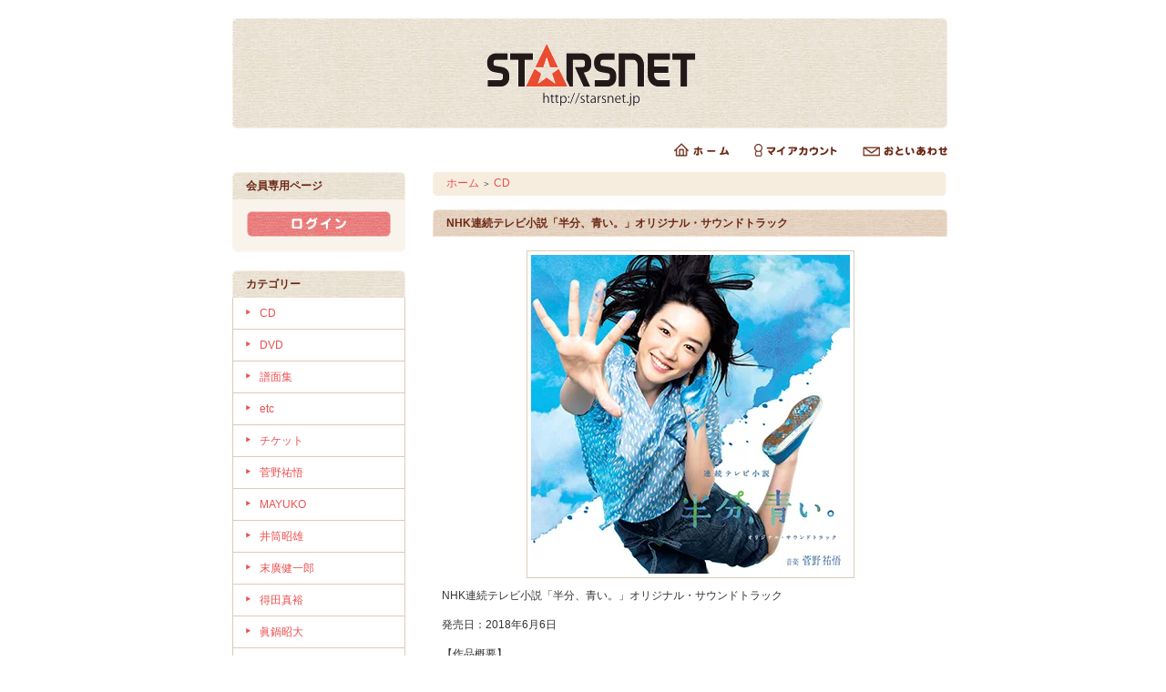

--- FILE ---
content_type: text/html; charset=EUC-JP
request_url: http://www.starsnet.jp/?pid=134229767
body_size: 8472
content:
<!DOCTYPE html PUBLIC "-//W3C//DTD XHTML 1.0 Transitional//EN" "http://www.w3.org/TR/xhtml1/DTD/xhtml1-transitional.dtd">
<html xmlns:og="http://ogp.me/ns#" xmlns:fb="http://www.facebook.com/2008/fbml" xmlns:mixi="http://mixi-platform.com/ns#" xmlns="http://www.w3.org/1999/xhtml" xml:lang="ja" lang="ja" dir="ltr">
<head>
<meta http-equiv="content-type" content="text/html; charset=euc-jp" />
<meta http-equiv="X-UA-Compatible" content="IE=edge,chrome=1" />
<title>NHK連続テレビ小説「半分、青い。」オリジナル・サウンドトラック - STARSNET</title>
<meta name="Keywords" content="NHK連続テレビ小説「半分、青い。」オリジナル・サウンドトラック,カラーミーショップ" />
<meta name="Description" content="NHK連続テレビ小説「半分、青い。」オリジナル・サウンドトラック発売日：2018年6月6日【作品概要】大阪万博の翌年の1971年に生まれた、迂闊だが失敗を恐れないヒロイン・楡野鈴愛(にれのすずめ)が、岐阜と東京を舞台に、" />
<meta name="Author" content="" />
<meta name="Copyright" content="GMOペパボ" />
<meta http-equiv="content-style-type" content="text/css" />
<meta http-equiv="content-script-type" content="text/javascript" />
<link rel="stylesheet" href="https://img08.shop-pro.jp/PA01205/416/css/1/index.css?cmsp_timestamp=20200615110300" type="text/css" />

<link rel="alternate" type="application/rss+xml" title="rss" href="http://www.starsnet.jp/?mode=rss" />
<link rel="alternate" media="handheld" type="text/html" href="http://www.starsnet.jp/?prid=134229767" />
<script type="text/javascript" src="//ajax.googleapis.com/ajax/libs/jquery/1.7.2/jquery.min.js" ></script>
<meta property="og:title" content="NHK連続テレビ小説「半分、青い。」オリジナル・サウンドトラック - STARSNET" />
<meta property="og:description" content="NHK連続テレビ小説「半分、青い。」オリジナル・サウンドトラック発売日：2018年6月6日【作品概要】大阪万博の翌年の1971年に生まれた、迂闊だが失敗を恐れないヒロイン・楡野鈴愛(にれのすずめ)が、岐阜と東京を舞台に、" />
<meta property="og:url" content="http://www.starsnet.jp?pid=134229767" />
<meta property="og:site_name" content="STARSNET" />
<meta property="og:image" content="https://img08.shop-pro.jp/PA01205/416/product/134229767.jpg?cmsp_timestamp=20180813110156"/>
<script>
  var Colorme = {"page":"product","shop":{"account_id":"PA01205416","title":"STARSNET"},"basket":{"total_price":0,"items":[]},"customer":{"id":null},"inventory_control":"product","product":{"shop_uid":"PA01205416","id":134229767,"name":"NHK\u9023\u7d9a\u30c6\u30ec\u30d3\u5c0f\u8aac\u300c\u534a\u5206\u3001\u9752\u3044\u3002\u300d\u30aa\u30ea\u30b8\u30ca\u30eb\u30fb\u30b5\u30a6\u30f3\u30c9\u30c8\u30e9\u30c3\u30af","model_number":"SICX-30057","stock_num":0,"sales_price":3000,"sales_price_including_tax":3300,"variants":[],"category":{"id_big":1466912,"id_small":0},"groups":[],"members_price":3000,"members_price_including_tax":3300}};

  (function() {
    function insertScriptTags() {
      var scriptTagDetails = [];
      var entry = document.getElementsByTagName('script')[0];

      scriptTagDetails.forEach(function(tagDetail) {
        var script = document.createElement('script');

        script.type = 'text/javascript';
        script.src = tagDetail.src;
        script.async = true;

        if( tagDetail.integrity ) {
          script.integrity = tagDetail.integrity;
          script.setAttribute('crossorigin', 'anonymous');
        }

        entry.parentNode.insertBefore(script, entry);
      })
    }

    window.addEventListener('load', insertScriptTags, false);
  })();
</script>
<script async src="https://zen.one/analytics.js"></script>
</head>
<body>
<meta name="colorme-acc-payload" content="?st=1&pt=10029&ut=134229767&at=PA01205416&v=20260118231924&re=&cn=f939d35f3e60dfce50ff5d0f27211253" width="1" height="1" alt="" /><script>!function(){"use strict";Array.prototype.slice.call(document.getElementsByTagName("script")).filter((function(t){return t.src&&t.src.match(new RegExp("dist/acc-track.js$"))})).forEach((function(t){return document.body.removeChild(t)})),function t(c){var r=arguments.length>1&&void 0!==arguments[1]?arguments[1]:0;if(!(r>=c.length)){var e=document.createElement("script");e.onerror=function(){return t(c,r+1)},e.src="https://"+c[r]+"/dist/acc-track.js?rev=3",document.body.appendChild(e)}}(["acclog001.shop-pro.jp","acclog002.shop-pro.jp"])}();</script><div style="margin: 0 auto; width: 770px;text-align:left;">


<div id="header">

<table class="title" cellpadding="0" cellspacing="0" border="0">
<tr><td align="center"><a href="./"><img src="https://img08.shop-pro.jp/PA01205/416/PA01205416.gif?cmsp_timestamp=20251101164839" alt="STARSNET" /></a></td></tr>
</table>

<table cellpadding="0" cellspacing="0" border="0" width="785" height="28">
	<tr>
		<td class="menu_1" align="right">
			<a href="http://starsnet.jp/" id="linkHome"><img src="https://img.shop-pro.jp/tmpl_img/26/btn_header_home.gif" alt="ホーム" width="60" height="15" /></a>
			<a href="http://www.starsnet.jp/?mode=myaccount" id="linkMyAccount"><img src="https://img.shop-pro.jp/tmpl_img/26/btn_header_myaccount.gif" alt="マイアカウント" width="91" height="15" /></a>
			<a href="https://starsnet.shop-pro.jp/customer/inquiries/new" id="linkInquire"><img src="https://img.shop-pro.jp/tmpl_img/26/btn_header_inquire.gif" alt="お問い合せ" width="93" height="15" /></a>
		</td>
	</tr>
</table>

</div>




<table width="785" cellpadding="0" cellspacing="0" border="0">
<tr>


<td width="220" valign="top">
<div style="width:190px;margin-right:30px;">


	
			<table cellpadding="0" cellspacing="0" border="0" class="sidemenu">
			<tr><td class="side_title">会員専用ページ</td></tr>
			<tr><td class="side_text">
									<div id="btn_members_login"><a href="http://www.starsnet.jp/?mode=login&shop_back_url=http%3A%2F%2Fwww.starsnet.jp%2F"><img src="https://img.shop-pro.jp/tmpl_img/26/btn_members_login.gif" alt="ログイン" width="158" height="28" /></a></div>
												</td></tr>
			<tr><td class="side_bottom"><img src="https://img.shop-pro.jp/tmpl_img/26/sp.gif" alt="" /></td></tr>
		</table>
		


	
	<div class="side_cat_bg">
		<table cellpadding="0" cellspacing="0" border="0" width="190" style="text-align:left;">
			<tr><td class="side_cat_title">カテゴリー</td></tr>
						<tr><td class="side_cat_text">
				<a href="http://www.starsnet.jp/?mode=cate&cbid=1466912&csid=0">
				CD
								</a>
			</td></tr>
						<tr><td class="side_cat_text">
				<a href="http://www.starsnet.jp/?mode=cate&cbid=1707049&csid=0">
				DVD
								</a>
			</td></tr>
						<tr><td class="side_cat_text">
				<a href="http://www.starsnet.jp/?mode=cate&cbid=1466933&csid=0">
				譜面集
								</a>
			</td></tr>
						<tr><td class="side_cat_text">
				<a href="http://www.starsnet.jp/?mode=cate&cbid=1475427&csid=0">
				etc
								</a>
			</td></tr>
						<tr><td class="side_cat_text">
				<a href="http://www.starsnet.jp/?mode=cate&cbid=1630279&csid=0">
				チケット
								</a>
			</td></tr>
					
						<tr><td class="side_cat_text">
				<a href="http://www.starsnet.jp/?mode=grp&gid=552020">
				菅野祐悟
								</a>
			</td></tr>
						<tr><td class="side_cat_text">
				<a href="http://www.starsnet.jp/?mode=grp&gid=551997">
				MAYUKO
								</a>
			</td></tr>
						<tr><td class="side_cat_text">
				<a href="http://www.starsnet.jp/?mode=grp&gid=603591">
				井筒昭雄
								</a>
			</td></tr>
						<tr><td class="side_cat_text">
				<a href="http://www.starsnet.jp/?mode=grp&gid=697790">
				末廣健一郎
								</a>
			</td></tr>
						<tr><td class="side_cat_text">
				<a href="http://www.starsnet.jp/?mode=grp&gid=962461">
				得田真裕
								</a>
			</td></tr>
						<tr><td class="side_cat_text">
				<a href="http://www.starsnet.jp/?mode=grp&gid=1042859">
				眞鍋昭大
								</a>
			</td></tr>
						<tr><td class="side_cat_text">
				<a href="http://www.starsnet.jp/?mode=grp&gid=1562953">
				ONEMUSIC
								</a>
			</td></tr>
					
		</table>
	</div>
	

	
	<div class="sidemenu">
	<a href="https://starsnet.shop-pro.jp/cart/proxy/basket?shop_id=PA01205416&shop_domain=starsnet.jp"><img src="https://img.shop-pro.jp/tmpl_img/26/side_cart.jpg" alt="ショッピングカートを見る" width="190" height="40" /></a>

		</div>




	
	
			<table cellpadding="0" cellspacing="0" border="0" class="sidemenu">
			<tr><td class="side_title">オススメ商品</td></tr>
			<tr><td class="side_text">
				<ul>
									<li><a href="?pid=189344884">・終幕のロンド-もう二度と、会えないあなたに- オリジナル・サウンドトラック</a></li>
									<li><a href="?pid=187971122">・カラダ探し THE LAST NIGHT オリジナル・サウンドトラック</a></li>
									<li><a href="?pid=187004263">・彼女がそれも愛と呼ぶなら オリジナル・サウンドトラック</a></li>
									<li><a href="?pid=184467104">・REQUIEM～ある作曲家の物語～ オリジナル・サウンドトラック</a></li>
									<li><a href="?pid=183724497">・モンスター オリジナル・サウンドトラック</a></li>
									<li><a href="?pid=179449351">・リビングの松永さん オリジナル・サウンドトラック</a></li>
									<li><a href="?pid=178457654">・DAUGHTER オリジナル・サウンドトラック</a></li>
									<li><a href="?pid=174828679">・合理的にあり得ない～探偵・上水流涼子の解明～　オリジナル・サウンドトラック</a></li>
									<li><a href="?pid=173212439">・罠の戦争 オリジナル・サウンドトラック</a></li>
									<li><a href="?pid=173211993">・しょうもない僕らの恋愛論 オリジナル・サウンドトラック</a></li>
									<li><a href="?pid=170412108">・カラダ探し オリジナル・サウンドトラック</a></li>
									<li><a href="?pid=169829438">・オクトー ～感情捜査官 心野朱梨～ オリジナル・サウンドトラック</a></li>
									<li><a href="?pid=169472164">・雨に消えた向日葵 オリジナル・サウンドトラック</a></li>
									<li><a href="?pid=168700041">・カナカナ オリジナル・サウンドトラック</a></li>
									<li><a href="?pid=166634295">・金魚妻 オリジナル・サウンドトラック</a></li>
									<li><a href="?pid=166634013">・おいハンサム！！ オリジナル・サウンドトラック</a></li>
									<li><a href="?pid=164959383">・アンラッキーガール！ オリジナル・サウンドトラック</a></li>
									<li><a href="?pid=161484120">・シェフは名探偵 オリジナル・サウンドトラック</a></li>
									<li><a href="?pid=159913723">・華麗なる一族 オリジナル・サウンドトラック</a></li>
									<li><a href="?pid=159706857">・カラフラブル ～ジェンダーレス男子に愛されています。～ オリジナル・サウンドトラック</a></li>
									<li><a href="?pid=158055928">・ブレイブ -群青戦記- オリジナル・サウンドトラック</a></li>
									<li><a href="?pid=157785785">・青のSP（スクールポリス）-学校内警察・嶋田隆平- オリジナル・サウンドトラック</a></li>
									<li><a href="?pid=155573787">・姉ちゃんの恋人 オリジナル・サウンドトラック</a></li>
									<li><a href="?pid=153018842">・おじさんはカワイイものがお好き。 オリジナル・サウンドトラック</a></li>
									<li><a href="?pid=149669604">・菅野祐悟 バレンタインコンサート2019 DVD</a></li>
									<li><a href="?pid=147109836">・ハル～総合商社の女～ オリジナル・サウンドトラック</a></li>
									<li><a href="?pid=147109716">・ミス・ジコチョー ～天才・天ノ教授の調査ファイル～ オリジナル・サウンドトラック</a></li>
									<li><a href="?pid=143199558">・パーフェクトワールド  オリジナル・サウンドトラック</a></li>
									<li><a href="?pid=143199489">・向かいのバズる家族 オリジナル・サウンドトラック</a></li>
									<li><a href="?pid=140659622">・後妻業 オリジナル・サウンドトラック</a></li>
									<li><a href="?pid=139772436">・トクサツガガガ オリジナル・サウンドトラック</a></li>
									<li><a href="?pid=139485397">・菅野祐悟 バレンタインコンサート2018 DVD</a></li>
									<li><a href="?pid=136629122">・ブラックスキャンダル オリジナル・サウンドトラック</a></li>
									<li><a href="?pid=136620451">・結婚相手は抽選で オリジナル・サウンドトラック</a></li>
									<li><a href="?pid=134861165">・ヒモメン オリジナル・サウンドトラック</a></li>
									<li><a href="?pid=134229767">・NHK連続テレビ小説「半分、青い。」オリジナル・サウンドトラック</a></li>
									<li><a href="?pid=133208904">・センセイ君主 オリジナル・サウンドトラック</a></li>
									<li><a href="?pid=128634738">・FINAL CUT オリジナル・サウンドトラック</a></li>
									<li><a href="?pid=127871923">・菅野祐悟バレンタインコンサート 2017 DVD</a></li>
									<li><a href="?pid=126862389">・黒革の手帖 オリジナル・サウンドトラック</a></li>
									<li><a href="?pid=125998790">・明日の約束 オリジナル・サウンドトラック</a></li>
									<li><a href="?pid=122324981">・映画 亜人 オリジナル・サウンドトラック</a></li>
									<li><a href="?pid=113905853">・菅野祐悟 交響曲第1番～The Border～</a></li>
									<li><a href="?pid=113747625">・家政夫のミタゾノ　オリジナル・サウンドトラック</a></li>
									<li><a href="?pid=111936529">・菅野祐悟バレンタインコンサート 2016 DVD</a></li>
									<li><a href="?pid=111936424">・リテイク～時をかける想い～　オリジナル・サウンドトラック</a></li>
									<li><a href="?pid=109110009">・ボクの妻と結婚してください。オリジナル・サウンドトラック</a></li>
									<li><a href="?pid=106121977">・遺産相続弁護士 柿崎真一 オリジナルサウンドトラック</a></li>
									<li><a href="?pid=106121432">・ON 異常犯罪捜査官 藤堂比奈子 オリジナルサウンドトラック</a></li>
									<li><a href="?pid=100379218">・きんぴか オリジナルサウンドトラック</a></li>
									<li><a href="?pid=99045351">・菅野祐悟バレンタインコンサート 2015 DVD</a></li>
									<li><a href="?pid=95277223">・死の臓器 オリジナル・サウンドトラック</a></li>
									<li><a href="?pid=95271117">・青春探偵ハルヤ～大人の悪を許さない！～ オリジナルサウンドトラック</a></li>
									<li><a href="?pid=95270538">・セカンド・ラブ オリジナルサウンドトラック</a></li>
									<li><a href="?pid=95270060">・別れたら好きな人 オリジナル・サウンドトラック</a></li>
									<li><a href="?pid=88066529">・東京にオリンピックを呼んだ男 オリジナルサウンドトラック</a></li>
									<li><a href="?pid=88026923">・上流階級 ～富久丸百貨店外商部～オリジナルサウンドトラック</a></li>
									<li><a href="?pid=87398943">・五つ星ツーリスト ～最高の旅、ご案内します！！～ オリジナルサウンドトラック</a></li>
									<li><a href="?pid=87396590">・銭の戦争 オリジナルサウンドトラック</a></li>
									<li><a href="?pid=86583310">・菅野祐悟バレンタインコンサート2014 DVD</a></li>
									<li><a href="?pid=86583105">・破門 疫病神シリーズ　オリジナルサウンドトラック</a></li>
									<li><a href="?pid=84554474">・シンデレラデート　オリジナルサウンドトラック</a></li>
									<li><a href="?pid=78769574">・獣医さん、事件ですよ　オリジナルサウンドトラック</a></li>
									<li><a href="?pid=76073004">・トクボウ 警察庁特殊防犯課 オリジナルサウンドトラック</a></li>
									<li><a href="?pid=71334324">・慰謝料弁護士～あなたの涙、お金に変えましょう～ オリジナルサウンドトラック</a></li>
									<li><a href="?pid=71334262">・プレミアムドラマ花咲くあした オリジナルサウンドトラック</a></li>
									<li><a href="?pid=71334117">・菅野祐悟スプリングコンサート2013 DVD</a></li>
									<li><a href="?pid=71333854">・thanks! ～菅野祐悟 ベストセレクション～</a></li>
									<li><a href="?pid=71333684">・NHK大河ドラマ「軍師官兵衛」オリジナル・サウンドトラック Vol.1</a></li>
									<li><a href="?pid=67380902">・太陽の罠 オリジナル・サウンドトラック</a></li>
									<li><a href="?pid=66778337">・よろず占い処　陰陽屋へようこそ オリジナル・サウンドトラック</a></li>
									<li><a href="?pid=63494300">・rain オリジナルサウンドトラック</a></li>
									<li><a href="?pid=62024752">・町医者ジャンボ！！ オリジナル・サウンドトラック</a></li>
									<li><a href="?pid=57709503">・お天気お姉さん オリジナル・サウンドトラック</a></li>
									<li><a href="?pid=57709042">・幽かな彼女 オリジナル・サウンドトラック</a></li>
									<li><a href="?pid=57708444">・猿飛三世 オリジナル・サウンドトラック</a></li>
									<li><a href="?pid=55076056">・YUGO KANNO MEETS ART & MUSIC</a></li>
									<li><a href="?pid=55075170">・ピアノで弾く 菅野祐悟作品集</a></li>
									<li><a href="?pid=55074924">・ＧＩＦＴ～菅野祐悟ベストセレクション～</a></li>
									<li><a href="?pid=65969113">・考える暇もなく時は過ぎてゆく</a></li>
									<li><a href="?pid=55074584">・MAYUKO 3rd mini album  『しろくろ』</a></li>
									<li><a href="?pid=55074201">・MAYUKO 2nd mini album 『あかつき』</a></li>
									<li><a href="?pid=55073936">・MAYUKO 1st mini album　『蒼空』</a></li>
								</ul>
			</td></tr>
			
			<tr><td class="side_bottom"><img src="https://img.shop-pro.jp/tmpl_img/26/sp.gif" alt="" /></td></tr>
		</table>
		



	
	
		


	
	
	


	

	<table cellpadding="0" cellspacing="0" border="0" class="sidemenu">
		<tr><td class="side_title">商品検索</td></tr>

		<tr><td class="side_text" align="center">

			<div style="text-align:left;width:140px;">
			<form action="http://www.starsnet.jp/" method="GET">
				<input type="hidden" name="mode" value="srh" />
									
				<select name="cid" style="width:140px;margin-bottom:5px;">
				<option value="">全ての商品から</option>
								<option value="1466912,0">CD</option>
								<option value="1707049,0">DVD</option>
								<option value="1466933,0">譜面集</option>
								<option value="1475427,0">etc</option>
								<option value="1630279,0">チケット</option>
								</select>
									
				<input type="text" name="keyword" style="width:140px;margin-bottom:5px;"><br/ >
									
				<input type="submit" value="商品検索" />
			</form>
			</div>
		</td></tr>

		<tr><td class="side_bottom"><img src="https://img.shop-pro.jp/tmpl_img/26/sp.gif" alt="" /></td></tr>
	</table>

	



	
		<table cellpadding="0" cellspacing="0" border="0" class="sidemenu">
		<tr><td class="side_title">メールマガジン</td></tr>

		<tr><td class="side_text">
			<a href="https://starsnet.shop-pro.jp/customer/newsletter/subscriptions/new">メルマガ登録・解除はこちら</a>
		</td></tr>

		<tr><td class="side_bottom"><img src="https://img.shop-pro.jp/tmpl_img/26/sp.gif" alt="" /></td></tr>
	</table>
		



	
		



	
	
		

	<div class="feed" style="width:190px;text-align:center;margin-top:10px;"><a href="http://www.starsnet.jp/?mode=rss"><img src="https://img.shop-pro.jp/tmpl_img/26/rss.gif" align="absmiddle" alt="rss" /></a> <a href="http://www.starsnet.jp/?mode=atom"><img src="https://img.shop-pro.jp/tmpl_img/26/atom.gif" align="absmiddle" alt="atom" /></a></div>




</div>
</td>



<td width="564" valign="top">
<div class="footstamp">
	<div class="bg">
	
		<div class="middle">
			<p class="pankuzuline">
				<a href="./">ホーム</a>
				 <span class="txt-f10">＞</span> <a href='?mode=cate&cbid=1466912&csid=0'>CD</a>							</p>
	
						
			<div class="bottom"></div>
		</div>
	</div>
</div>


<table class="main_title" cellpadding="0" cellspacing="0" border="0">
<tr><td>NHK連続テレビ小説「半分、青い。」オリジナル・サウンドトラック</td></tr>
</table>


<form name="product_form" method="post" action="https://starsnet.shop-pro.jp/cart/proxy/basket/items/add">

<div id="detail">

	<img src="https://img08.shop-pro.jp/PA01205/416/product/134229767.jpg?cmsp_timestamp=20180813110156" class="main_img" alt="" />
<div class="expl">NHK連続テレビ小説「半分、青い。」オリジナル・サウンドトラック<br />
<br />
発売日：2018年6月6日<br />
<br />
【作品概要】<br />
大阪万博の翌年の1971年に生まれた、迂闊だが失敗を恐れないヒロイン・楡野鈴愛(にれのすずめ)が、岐阜と東京を舞台に、高度成長期の終わりから現代までを駆け抜けてやがて一大発明を成し遂げるまでの物語を描く。ヒット・メーカーの北川悦吏子によるオリジナル脚本で、主人公の鈴愛を永野芽郁(ながのめい)が演じる。菅野祐悟が朝ドラならではの清々しい雰囲気の音楽で、ドラマを彩ります。<br />
<br />
【番組概要】<br />
NHK連続テレビ小説<br />
「半分、青い。」<br />
<br />
2018年4月～9月放送<br />
<br />
〈キャスト〉<br />
永野芽郁、間宮祥太朗、佐藤健、中村倫也、古畑星夏、豊川悦司、斎藤工、志尊淳、井川遥、上村海成、中村雅俊、原田知世、嶋田久作、松雪泰子、滝藤賢一、麻生祐未、高木渉、風吹ジュン、余貴美子、谷原章介、山寺宏一、鈴木伸之<br />
<br />
<br />
【収録曲】<br />
<br />
01. Half of the Sky<br />
02. Clearing Up<br />
03. スズメのテーマ<br />
04. やってまった！<br />
05. まだ見ぬ世界を描く<br />
06. 恋のさえずり<br />
07. ゾートロープの光の小人<br />
08. ちっちゃいリツ<br />
09. ストレンジャー<br />
10. 青空に小さな翼<br />
11. Rain Drops<br />
12. Floating Clouds<br />
13. 飛べない日<br />
14. 七転び八起き<br />
15. 羽根のゆがみ<br />
16. ふぎょぎょ！<br />
17. つけ耳<br />
18. リツ<br />
19. 母と娘<br />
20. 秋風羽織<br />
21. 作戦<br />
22. ん？？？<br />
23. 半分､消える<br />
24. つくし食堂の人々<br />
25. ハードル・クリア<br />
26. 幼なじみの絆<br />
27. 旅立つあなたへ<br />
28. 故郷<br />
</div>

				<br style="clear:both;" />


	<div style="text-align: left;padding:10px 10px 5px;">
		
		<ul class="product-linkList">
			<li class="link-nextShopping"><a href="http://www.starsnet.jp/?mode=cate&cbid=1466912&csid=0">買い物を続ける</a></li>
			<li class="link-productInquiry"><a href="https://starsnet.shop-pro.jp/customer/products/134229767/inquiries/new">この商品について問い合わせる</a></li>
			<li><a href="mailto:?subject=%E3%80%90STARSNET%E3%80%91%E3%81%AE%E3%80%8CNHK%E9%80%A3%E7%B6%9A%E3%83%86%E3%83%AC%E3%83%93%E5%B0%8F%E8%AA%AC%E3%80%8C%E5%8D%8A%E5%88%86%E3%80%81%E9%9D%92%E3%81%84%E3%80%82%E3%80%8D%E3%82%AA%E3%83%AA%E3%82%B8%E3%83%8A%E3%83%AB%E3%83%BB%E3%82%B5%E3%82%A6%E3%83%B3%E3%83%89%E3%83%88%E3%83%A9%E3%83%83%E3%82%AF%E3%80%8D%E3%81%8C%E3%81%8A%E3%81%99%E3%81%99%E3%82%81%E3%81%A7%E3%81%99%EF%BC%81&body=%0D%0A%0D%0A%E2%96%A0%E5%95%86%E5%93%81%E3%80%8CNHK%E9%80%A3%E7%B6%9A%E3%83%86%E3%83%AC%E3%83%93%E5%B0%8F%E8%AA%AC%E3%80%8C%E5%8D%8A%E5%88%86%E3%80%81%E9%9D%92%E3%81%84%E3%80%82%E3%80%8D%E3%82%AA%E3%83%AA%E3%82%B8%E3%83%8A%E3%83%AB%E3%83%BB%E3%82%B5%E3%82%A6%E3%83%B3%E3%83%89%E3%83%88%E3%83%A9%E3%83%83%E3%82%AF%E3%80%8D%E3%81%AEURL%0D%0Ahttp%3A%2F%2Fwww.starsnet.jp%2F%3Fpid%3D134229767%0D%0A%0D%0A%E2%96%A0%E3%82%B7%E3%83%A7%E3%83%83%E3%83%97%E3%81%AEURL%0Ahttp%3A%2F%2Fwww.starsnet.jp%2F">この商品を友達に教える</a></li>
				</ul>
	</div>



	
<table border="0" cellpadding="0" cellspacing="0" class="table" align="center">
	<tr>
	<td class="cell_1"><div class="cell_mar">・ 型番</div></td>
	<td class="cell_2"><div class="cell_mar">SICX-30057</div></td>
	</tr>


	<tr>
	<td class="cell_1"><div class="cell_mar">・ 販売価格</div></td>
	<td class="cell_2">
		<div class="cell_mar">
						
			<p class="price_detail">3,300円(税込)</p>
					</div>
	</td>
	</tr>






	



</table>

	
	
	

<p class="stock_error" style="font-weight:bold;color:red;padding:10px 0;display:none;"></p>




<div style="margin:0 auto;width:130px;padding:5px 20px;background:#f00;color:#fff;font-weight:bold;text-align:center;">SOLD OUT</div>



	
	
			
<p id="sk_link_other">
	<a href="http://www.starsnet.jp/?mode=sk">&raquo;&nbsp;特定商取引法に基づく表記 (返品など)</a>
</p>


<input type="hidden" name="user_hash" value="7a1074e098ff87a4bb4dffda521f6f6e"><input type="hidden" name="members_hash" value="7a1074e098ff87a4bb4dffda521f6f6e"><input type="hidden" name="shop_id" value="PA01205416"><input type="hidden" name="product_id" value="134229767"><input type="hidden" name="members_id" value=""><input type="hidden" name="back_url" value="http://www.starsnet.jp/?pid=134229767"><input type="hidden" name="reference_token" value="ef7b569e18454b9cb0749f719e028c08"><input type="hidden" name="shop_domain" value="starsnet.jp">
</div>

</form>












</td>
</tr>
</table>




<table id="footer" cellpadding="0" cellspacing="0" border="0">
<tr><td>

	<div>
		<div id="menu_2">	
		<a href="http://www.starsnet.jp/?mode=sk">特定商取引法に基づく表記</a> ｜ <a href="http://www.starsnet.jp/?mode=sk#payment">支払い方法について</a> ｜ <a href="http://www.starsnet.jp/?mode=sk#delivery">配送方法･送料について</a> ｜ <a href="http://www.starsnet.jp/?mode=privacy">プライバシーポリシー</a>
		</div>
		<div id="copy"><a href='https://shop-pro.jp' target='_blank'>カラーミーショップ</a> Copyright (C) 2005-2026 <a href='https://pepabo.com/' target='_blank'>GMOペパボ株式会社</a> All Rights Reserved.</div>
	</div>
</td></tr>
</table>





</div><script type="text/javascript" src="http://www.starsnet.jp/js/cart.js" ></script>
<script type="text/javascript" src="http://www.starsnet.jp/js/async_cart_in.js" ></script>
<script type="text/javascript" src="http://www.starsnet.jp/js/product_stock.js" ></script>
<script type="text/javascript" src="http://www.starsnet.jp/js/js.cookie.js" ></script>
<script type="text/javascript" src="http://www.starsnet.jp/js/favorite_button.js" ></script>
</body></html>